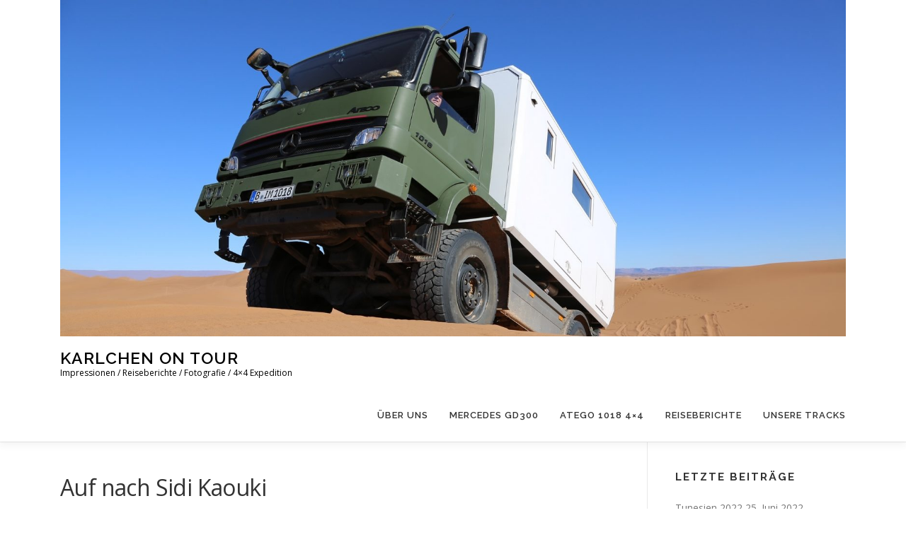

--- FILE ---
content_type: text/html; charset=UTF-8
request_url: http://macro8.de/2016/12/19/auf-nach-sidi-kouaki/
body_size: 12285
content:
<!DOCTYPE html>
<html lang="de">
<head>
<meta charset="UTF-8">
<meta name="viewport" content="width=device-width, initial-scale=1">
<link rel="profile" href="http://gmpg.org/xfn/11">
<title>Auf nach Sidi Kaouki &#8211; Karlchen on Tour</title>
<meta name='robots' content='max-image-preview:large' />
<link rel='dns-prefetch' href='//fonts.googleapis.com' />
<link rel="alternate" type="application/rss+xml" title="Karlchen on Tour &raquo; Feed" href="http://macro8.de/feed/" />
<link rel="alternate" type="application/rss+xml" title="Karlchen on Tour &raquo; Kommentar-Feed" href="http://macro8.de/comments/feed/" />
<link rel="alternate" type="application/rss+xml" title="Karlchen on Tour &raquo; Auf nach Sidi Kaouki-Kommentar-Feed" href="http://macro8.de/2016/12/19/auf-nach-sidi-kouaki/feed/" />
<link rel="alternate" title="oEmbed (JSON)" type="application/json+oembed" href="http://macro8.de/wp-json/oembed/1.0/embed?url=http%3A%2F%2Fmacro8.de%2F2016%2F12%2F19%2Fauf-nach-sidi-kouaki%2F" />
<link rel="alternate" title="oEmbed (XML)" type="text/xml+oembed" href="http://macro8.de/wp-json/oembed/1.0/embed?url=http%3A%2F%2Fmacro8.de%2F2016%2F12%2F19%2Fauf-nach-sidi-kouaki%2F&#038;format=xml" />
<style id='wp-img-auto-sizes-contain-inline-css' type='text/css'>
img:is([sizes=auto i],[sizes^="auto," i]){contain-intrinsic-size:3000px 1500px}
/*# sourceURL=wp-img-auto-sizes-contain-inline-css */
</style>
<style id='wp-emoji-styles-inline-css' type='text/css'>

	img.wp-smiley, img.emoji {
		display: inline !important;
		border: none !important;
		box-shadow: none !important;
		height: 1em !important;
		width: 1em !important;
		margin: 0 0.07em !important;
		vertical-align: -0.1em !important;
		background: none !important;
		padding: 0 !important;
	}
/*# sourceURL=wp-emoji-styles-inline-css */
</style>
<style id='wp-block-library-inline-css' type='text/css'>
:root{--wp-block-synced-color:#7a00df;--wp-block-synced-color--rgb:122,0,223;--wp-bound-block-color:var(--wp-block-synced-color);--wp-editor-canvas-background:#ddd;--wp-admin-theme-color:#007cba;--wp-admin-theme-color--rgb:0,124,186;--wp-admin-theme-color-darker-10:#006ba1;--wp-admin-theme-color-darker-10--rgb:0,107,160.5;--wp-admin-theme-color-darker-20:#005a87;--wp-admin-theme-color-darker-20--rgb:0,90,135;--wp-admin-border-width-focus:2px}@media (min-resolution:192dpi){:root{--wp-admin-border-width-focus:1.5px}}.wp-element-button{cursor:pointer}:root .has-very-light-gray-background-color{background-color:#eee}:root .has-very-dark-gray-background-color{background-color:#313131}:root .has-very-light-gray-color{color:#eee}:root .has-very-dark-gray-color{color:#313131}:root .has-vivid-green-cyan-to-vivid-cyan-blue-gradient-background{background:linear-gradient(135deg,#00d084,#0693e3)}:root .has-purple-crush-gradient-background{background:linear-gradient(135deg,#34e2e4,#4721fb 50%,#ab1dfe)}:root .has-hazy-dawn-gradient-background{background:linear-gradient(135deg,#faaca8,#dad0ec)}:root .has-subdued-olive-gradient-background{background:linear-gradient(135deg,#fafae1,#67a671)}:root .has-atomic-cream-gradient-background{background:linear-gradient(135deg,#fdd79a,#004a59)}:root .has-nightshade-gradient-background{background:linear-gradient(135deg,#330968,#31cdcf)}:root .has-midnight-gradient-background{background:linear-gradient(135deg,#020381,#2874fc)}:root{--wp--preset--font-size--normal:16px;--wp--preset--font-size--huge:42px}.has-regular-font-size{font-size:1em}.has-larger-font-size{font-size:2.625em}.has-normal-font-size{font-size:var(--wp--preset--font-size--normal)}.has-huge-font-size{font-size:var(--wp--preset--font-size--huge)}.has-text-align-center{text-align:center}.has-text-align-left{text-align:left}.has-text-align-right{text-align:right}.has-fit-text{white-space:nowrap!important}#end-resizable-editor-section{display:none}.aligncenter{clear:both}.items-justified-left{justify-content:flex-start}.items-justified-center{justify-content:center}.items-justified-right{justify-content:flex-end}.items-justified-space-between{justify-content:space-between}.screen-reader-text{border:0;clip-path:inset(50%);height:1px;margin:-1px;overflow:hidden;padding:0;position:absolute;width:1px;word-wrap:normal!important}.screen-reader-text:focus{background-color:#ddd;clip-path:none;color:#444;display:block;font-size:1em;height:auto;left:5px;line-height:normal;padding:15px 23px 14px;text-decoration:none;top:5px;width:auto;z-index:100000}html :where(.has-border-color){border-style:solid}html :where([style*=border-top-color]){border-top-style:solid}html :where([style*=border-right-color]){border-right-style:solid}html :where([style*=border-bottom-color]){border-bottom-style:solid}html :where([style*=border-left-color]){border-left-style:solid}html :where([style*=border-width]){border-style:solid}html :where([style*=border-top-width]){border-top-style:solid}html :where([style*=border-right-width]){border-right-style:solid}html :where([style*=border-bottom-width]){border-bottom-style:solid}html :where([style*=border-left-width]){border-left-style:solid}html :where(img[class*=wp-image-]){height:auto;max-width:100%}:where(figure){margin:0 0 1em}html :where(.is-position-sticky){--wp-admin--admin-bar--position-offset:var(--wp-admin--admin-bar--height,0px)}@media screen and (max-width:600px){html :where(.is-position-sticky){--wp-admin--admin-bar--position-offset:0px}}

/*# sourceURL=wp-block-library-inline-css */
</style><style id='global-styles-inline-css' type='text/css'>
:root{--wp--preset--aspect-ratio--square: 1;--wp--preset--aspect-ratio--4-3: 4/3;--wp--preset--aspect-ratio--3-4: 3/4;--wp--preset--aspect-ratio--3-2: 3/2;--wp--preset--aspect-ratio--2-3: 2/3;--wp--preset--aspect-ratio--16-9: 16/9;--wp--preset--aspect-ratio--9-16: 9/16;--wp--preset--color--black: #000000;--wp--preset--color--cyan-bluish-gray: #abb8c3;--wp--preset--color--white: #ffffff;--wp--preset--color--pale-pink: #f78da7;--wp--preset--color--vivid-red: #cf2e2e;--wp--preset--color--luminous-vivid-orange: #ff6900;--wp--preset--color--luminous-vivid-amber: #fcb900;--wp--preset--color--light-green-cyan: #7bdcb5;--wp--preset--color--vivid-green-cyan: #00d084;--wp--preset--color--pale-cyan-blue: #8ed1fc;--wp--preset--color--vivid-cyan-blue: #0693e3;--wp--preset--color--vivid-purple: #9b51e0;--wp--preset--gradient--vivid-cyan-blue-to-vivid-purple: linear-gradient(135deg,rgb(6,147,227) 0%,rgb(155,81,224) 100%);--wp--preset--gradient--light-green-cyan-to-vivid-green-cyan: linear-gradient(135deg,rgb(122,220,180) 0%,rgb(0,208,130) 100%);--wp--preset--gradient--luminous-vivid-amber-to-luminous-vivid-orange: linear-gradient(135deg,rgb(252,185,0) 0%,rgb(255,105,0) 100%);--wp--preset--gradient--luminous-vivid-orange-to-vivid-red: linear-gradient(135deg,rgb(255,105,0) 0%,rgb(207,46,46) 100%);--wp--preset--gradient--very-light-gray-to-cyan-bluish-gray: linear-gradient(135deg,rgb(238,238,238) 0%,rgb(169,184,195) 100%);--wp--preset--gradient--cool-to-warm-spectrum: linear-gradient(135deg,rgb(74,234,220) 0%,rgb(151,120,209) 20%,rgb(207,42,186) 40%,rgb(238,44,130) 60%,rgb(251,105,98) 80%,rgb(254,248,76) 100%);--wp--preset--gradient--blush-light-purple: linear-gradient(135deg,rgb(255,206,236) 0%,rgb(152,150,240) 100%);--wp--preset--gradient--blush-bordeaux: linear-gradient(135deg,rgb(254,205,165) 0%,rgb(254,45,45) 50%,rgb(107,0,62) 100%);--wp--preset--gradient--luminous-dusk: linear-gradient(135deg,rgb(255,203,112) 0%,rgb(199,81,192) 50%,rgb(65,88,208) 100%);--wp--preset--gradient--pale-ocean: linear-gradient(135deg,rgb(255,245,203) 0%,rgb(182,227,212) 50%,rgb(51,167,181) 100%);--wp--preset--gradient--electric-grass: linear-gradient(135deg,rgb(202,248,128) 0%,rgb(113,206,126) 100%);--wp--preset--gradient--midnight: linear-gradient(135deg,rgb(2,3,129) 0%,rgb(40,116,252) 100%);--wp--preset--font-size--small: 13px;--wp--preset--font-size--medium: 20px;--wp--preset--font-size--large: 36px;--wp--preset--font-size--x-large: 42px;--wp--preset--spacing--20: 0.44rem;--wp--preset--spacing--30: 0.67rem;--wp--preset--spacing--40: 1rem;--wp--preset--spacing--50: 1.5rem;--wp--preset--spacing--60: 2.25rem;--wp--preset--spacing--70: 3.38rem;--wp--preset--spacing--80: 5.06rem;--wp--preset--shadow--natural: 6px 6px 9px rgba(0, 0, 0, 0.2);--wp--preset--shadow--deep: 12px 12px 50px rgba(0, 0, 0, 0.4);--wp--preset--shadow--sharp: 6px 6px 0px rgba(0, 0, 0, 0.2);--wp--preset--shadow--outlined: 6px 6px 0px -3px rgb(255, 255, 255), 6px 6px rgb(0, 0, 0);--wp--preset--shadow--crisp: 6px 6px 0px rgb(0, 0, 0);}:where(.is-layout-flex){gap: 0.5em;}:where(.is-layout-grid){gap: 0.5em;}body .is-layout-flex{display: flex;}.is-layout-flex{flex-wrap: wrap;align-items: center;}.is-layout-flex > :is(*, div){margin: 0;}body .is-layout-grid{display: grid;}.is-layout-grid > :is(*, div){margin: 0;}:where(.wp-block-columns.is-layout-flex){gap: 2em;}:where(.wp-block-columns.is-layout-grid){gap: 2em;}:where(.wp-block-post-template.is-layout-flex){gap: 1.25em;}:where(.wp-block-post-template.is-layout-grid){gap: 1.25em;}.has-black-color{color: var(--wp--preset--color--black) !important;}.has-cyan-bluish-gray-color{color: var(--wp--preset--color--cyan-bluish-gray) !important;}.has-white-color{color: var(--wp--preset--color--white) !important;}.has-pale-pink-color{color: var(--wp--preset--color--pale-pink) !important;}.has-vivid-red-color{color: var(--wp--preset--color--vivid-red) !important;}.has-luminous-vivid-orange-color{color: var(--wp--preset--color--luminous-vivid-orange) !important;}.has-luminous-vivid-amber-color{color: var(--wp--preset--color--luminous-vivid-amber) !important;}.has-light-green-cyan-color{color: var(--wp--preset--color--light-green-cyan) !important;}.has-vivid-green-cyan-color{color: var(--wp--preset--color--vivid-green-cyan) !important;}.has-pale-cyan-blue-color{color: var(--wp--preset--color--pale-cyan-blue) !important;}.has-vivid-cyan-blue-color{color: var(--wp--preset--color--vivid-cyan-blue) !important;}.has-vivid-purple-color{color: var(--wp--preset--color--vivid-purple) !important;}.has-black-background-color{background-color: var(--wp--preset--color--black) !important;}.has-cyan-bluish-gray-background-color{background-color: var(--wp--preset--color--cyan-bluish-gray) !important;}.has-white-background-color{background-color: var(--wp--preset--color--white) !important;}.has-pale-pink-background-color{background-color: var(--wp--preset--color--pale-pink) !important;}.has-vivid-red-background-color{background-color: var(--wp--preset--color--vivid-red) !important;}.has-luminous-vivid-orange-background-color{background-color: var(--wp--preset--color--luminous-vivid-orange) !important;}.has-luminous-vivid-amber-background-color{background-color: var(--wp--preset--color--luminous-vivid-amber) !important;}.has-light-green-cyan-background-color{background-color: var(--wp--preset--color--light-green-cyan) !important;}.has-vivid-green-cyan-background-color{background-color: var(--wp--preset--color--vivid-green-cyan) !important;}.has-pale-cyan-blue-background-color{background-color: var(--wp--preset--color--pale-cyan-blue) !important;}.has-vivid-cyan-blue-background-color{background-color: var(--wp--preset--color--vivid-cyan-blue) !important;}.has-vivid-purple-background-color{background-color: var(--wp--preset--color--vivid-purple) !important;}.has-black-border-color{border-color: var(--wp--preset--color--black) !important;}.has-cyan-bluish-gray-border-color{border-color: var(--wp--preset--color--cyan-bluish-gray) !important;}.has-white-border-color{border-color: var(--wp--preset--color--white) !important;}.has-pale-pink-border-color{border-color: var(--wp--preset--color--pale-pink) !important;}.has-vivid-red-border-color{border-color: var(--wp--preset--color--vivid-red) !important;}.has-luminous-vivid-orange-border-color{border-color: var(--wp--preset--color--luminous-vivid-orange) !important;}.has-luminous-vivid-amber-border-color{border-color: var(--wp--preset--color--luminous-vivid-amber) !important;}.has-light-green-cyan-border-color{border-color: var(--wp--preset--color--light-green-cyan) !important;}.has-vivid-green-cyan-border-color{border-color: var(--wp--preset--color--vivid-green-cyan) !important;}.has-pale-cyan-blue-border-color{border-color: var(--wp--preset--color--pale-cyan-blue) !important;}.has-vivid-cyan-blue-border-color{border-color: var(--wp--preset--color--vivid-cyan-blue) !important;}.has-vivid-purple-border-color{border-color: var(--wp--preset--color--vivid-purple) !important;}.has-vivid-cyan-blue-to-vivid-purple-gradient-background{background: var(--wp--preset--gradient--vivid-cyan-blue-to-vivid-purple) !important;}.has-light-green-cyan-to-vivid-green-cyan-gradient-background{background: var(--wp--preset--gradient--light-green-cyan-to-vivid-green-cyan) !important;}.has-luminous-vivid-amber-to-luminous-vivid-orange-gradient-background{background: var(--wp--preset--gradient--luminous-vivid-amber-to-luminous-vivid-orange) !important;}.has-luminous-vivid-orange-to-vivid-red-gradient-background{background: var(--wp--preset--gradient--luminous-vivid-orange-to-vivid-red) !important;}.has-very-light-gray-to-cyan-bluish-gray-gradient-background{background: var(--wp--preset--gradient--very-light-gray-to-cyan-bluish-gray) !important;}.has-cool-to-warm-spectrum-gradient-background{background: var(--wp--preset--gradient--cool-to-warm-spectrum) !important;}.has-blush-light-purple-gradient-background{background: var(--wp--preset--gradient--blush-light-purple) !important;}.has-blush-bordeaux-gradient-background{background: var(--wp--preset--gradient--blush-bordeaux) !important;}.has-luminous-dusk-gradient-background{background: var(--wp--preset--gradient--luminous-dusk) !important;}.has-pale-ocean-gradient-background{background: var(--wp--preset--gradient--pale-ocean) !important;}.has-electric-grass-gradient-background{background: var(--wp--preset--gradient--electric-grass) !important;}.has-midnight-gradient-background{background: var(--wp--preset--gradient--midnight) !important;}.has-small-font-size{font-size: var(--wp--preset--font-size--small) !important;}.has-medium-font-size{font-size: var(--wp--preset--font-size--medium) !important;}.has-large-font-size{font-size: var(--wp--preset--font-size--large) !important;}.has-x-large-font-size{font-size: var(--wp--preset--font-size--x-large) !important;}
/*# sourceURL=global-styles-inline-css */
</style>

<style id='classic-theme-styles-inline-css' type='text/css'>
/*! This file is auto-generated */
.wp-block-button__link{color:#fff;background-color:#32373c;border-radius:9999px;box-shadow:none;text-decoration:none;padding:calc(.667em + 2px) calc(1.333em + 2px);font-size:1.125em}.wp-block-file__button{background:#32373c;color:#fff;text-decoration:none}
/*# sourceURL=/wp-includes/css/classic-themes.min.css */
</style>
<link rel='stylesheet' id='onepress-fonts-css' href='https://fonts.googleapis.com/css?family=Raleway%3A400%2C500%2C600%2C700%2C300%2C100%2C800%2C900%7COpen+Sans%3A400%2C300%2C300italic%2C400italic%2C600%2C600italic%2C700%2C700italic&#038;subset=latin%2Clatin-ext&#038;display=swap&#038;ver=2.3.15' type='text/css' media='all' />
<link rel='stylesheet' id='onepress-animate-css' href='http://macro8.de/wp-content/themes/onepress/assets/css/animate.min.css?ver=2.3.15' type='text/css' media='all' />
<link rel='stylesheet' id='onepress-fa-css' href='http://macro8.de/wp-content/themes/onepress/assets/fontawesome-v6/css/all.min.css?ver=6.5.1' type='text/css' media='all' />
<link rel='stylesheet' id='onepress-fa-shims-css' href='http://macro8.de/wp-content/themes/onepress/assets/fontawesome-v6/css/v4-shims.min.css?ver=6.5.1' type='text/css' media='all' />
<link rel='stylesheet' id='onepress-bootstrap-css' href='http://macro8.de/wp-content/themes/onepress/assets/css/bootstrap.min.css?ver=2.3.15' type='text/css' media='all' />
<link rel='stylesheet' id='onepress-style-css' href='http://macro8.de/wp-content/themes/onepress/style.css?ver=6.9' type='text/css' media='all' />
<style id='onepress-style-inline-css' type='text/css'>
#main .video-section section.hero-slideshow-wrapper{background:transparent}.hero-slideshow-wrapper:after{position:absolute;top:0px;left:0px;width:100%;height:100%;background-color:rgba(0,0,0,0.3);display:block;content:""}#parallax-hero .jarallax-container .parallax-bg:before{background-color:rgba(0,0,0,0.3)}.body-desktop .parallax-hero .hero-slideshow-wrapper:after{display:none!important}#parallax-hero>.parallax-bg::before{background-color:rgba(0,0,0,0.3);opacity:1}.body-desktop .parallax-hero .hero-slideshow-wrapper:after{display:none!important}a,.screen-reader-text:hover,.screen-reader-text:active,.screen-reader-text:focus,.header-social a,.onepress-menu a:hover,.onepress-menu ul li a:hover,.onepress-menu li.onepress-current-item>a,.onepress-menu ul li.current-menu-item>a,.onepress-menu>li a.menu-actived,.onepress-menu.onepress-menu-mobile li.onepress-current-item>a,.site-footer a,.site-footer .footer-social a:hover,.site-footer .btt a:hover,.highlight,#comments .comment .comment-wrapper .comment-meta .comment-time:hover,#comments .comment .comment-wrapper .comment-meta .comment-reply-link:hover,#comments .comment .comment-wrapper .comment-meta .comment-edit-link:hover,.btn-theme-primary-outline,.sidebar .widget a:hover,.section-services .service-item .service-image i,.counter_item .counter__number,.team-member .member-thumb .member-profile a:hover,.icon-background-default{color:#6ee80b}input[type="reset"],input[type="submit"],input[type="submit"],input[type="reset"]:hover,input[type="submit"]:hover,input[type="submit"]:hover .nav-links a:hover,.btn-theme-primary,.btn-theme-primary-outline:hover,.section-testimonials .card-theme-primary,.woocommerce #respond input#submit,.woocommerce a.button,.woocommerce button.button,.woocommerce input.button,.woocommerce button.button.alt,.pirate-forms-submit-button,.pirate-forms-submit-button:hover,input[type="reset"],input[type="submit"],input[type="submit"],.pirate-forms-submit-button,.contact-form div.wpforms-container-full .wpforms-form .wpforms-submit,.contact-form div.wpforms-container-full .wpforms-form .wpforms-submit:hover,.nav-links a:hover,.nav-links a.current,.nav-links .page-numbers:hover,.nav-links .page-numbers.current{background:#6ee80b}.btn-theme-primary-outline,.btn-theme-primary-outline:hover,.pricing__item:hover,.section-testimonials .card-theme-primary,.entry-content blockquote{border-color:#6ee80b}.onepress-menu a{padding-left:15px;padding-right:15px}#footer-widgets{}.gallery-carousel .g-item{padding:0px 10px}.gallery-carousel-wrap{margin-left:-10px;margin-right:-10px}.gallery-grid .g-item,.gallery-masonry .g-item .inner{padding:10px}.gallery-grid-wrap,.gallery-masonry-wrap{margin-left:-10px;margin-right:-10px}.gallery-justified-wrap{margin-left:-20px;margin-right:-20px}
/*# sourceURL=onepress-style-inline-css */
</style>
<link rel='stylesheet' id='onepress-gallery-lightgallery-css' href='http://macro8.de/wp-content/themes/onepress/assets/css/lightgallery.css?ver=6.9' type='text/css' media='all' />
<script type="text/javascript" src="http://macro8.de/wp-includes/js/jquery/jquery.min.js?ver=3.7.1" id="jquery-core-js"></script>
<script type="text/javascript" src="http://macro8.de/wp-includes/js/jquery/jquery-migrate.min.js?ver=3.4.1" id="jquery-migrate-js"></script>
<link rel="https://api.w.org/" href="http://macro8.de/wp-json/" /><link rel="alternate" title="JSON" type="application/json" href="http://macro8.de/wp-json/wp/v2/posts/221" /><link rel="EditURI" type="application/rsd+xml" title="RSD" href="http://macro8.de/xmlrpc.php?rsd" />
<meta name="generator" content="WordPress 6.9" />
<link rel="canonical" href="http://macro8.de/2016/12/19/auf-nach-sidi-kouaki/" />
<link rel='shortlink' href='http://macro8.de/?p=221' />
<link rel="pingback" href="http://macro8.de/xmlrpc.php"><link rel="icon" href="http://macro8.de/wp-content/uploads/2017/08/cropped-IMGL0246-32x32.jpg" sizes="32x32" />
<link rel="icon" href="http://macro8.de/wp-content/uploads/2017/08/cropped-IMGL0246-192x192.jpg" sizes="192x192" />
<link rel="apple-touch-icon" href="http://macro8.de/wp-content/uploads/2017/08/cropped-IMGL0246-180x180.jpg" />
<meta name="msapplication-TileImage" content="http://macro8.de/wp-content/uploads/2017/08/cropped-IMGL0246-270x270.jpg" />
</head>

<body class="wp-singular post-template-default single single-post postid-221 single-format-standard wp-custom-logo wp-theme-onepress">
<div id="page" class="hfeed site">
	<a class="skip-link screen-reader-text" href="#content">Zum Inhalt springen</a>
	<div id="header-section" class="h-on-top no-transparent">		<header id="masthead" class="site-header header-contained no-sticky no-scroll no-t h-on-top" role="banner">
			<div class="container">
				<div class="site-branding">
					<div class="site-brand-inner has-logo-img has-title has-desc"><div class="site-logo-div"><a href="http://macro8.de/" class="custom-logo-link  no-t-logo" rel="home" itemprop="url"><img width="1620" height="695" src="http://macro8.de/wp-content/uploads/2019/01/cropped-MIW_7026.jpg" class="custom-logo" alt="Karlchen on Tour" itemprop="logo" decoding="async" srcset="http://macro8.de/wp-content/uploads/2019/01/cropped-MIW_7026.jpg 1620w, http://macro8.de/wp-content/uploads/2019/01/cropped-MIW_7026-300x129.jpg 300w, http://macro8.de/wp-content/uploads/2019/01/cropped-MIW_7026-768x329.jpg 768w, http://macro8.de/wp-content/uploads/2019/01/cropped-MIW_7026-1024x439.jpg 1024w" sizes="(max-width: 1620px) 100vw, 1620px" /></a></div><p class="site-title"><a class="site-text-logo" href="http://macro8.de/" rel="home">Karlchen on Tour</a></p><p class="site-description">Impressionen / Reiseberichte / Fotografie / 4&#215;4 Expedition</p></div>				</div>
				<div class="header-right-wrapper">
					<a href="#0" id="nav-toggle">Menü<span></span></a>
					<nav id="site-navigation" class="main-navigation" role="navigation">
						<ul class="onepress-menu">
							<li id="menu-item-547" class="menu-item menu-item-type-post_type menu-item-object-page menu-item-home menu-item-has-children menu-item-547"><a href="http://macro8.de/">Über Uns</a>
<ul class="sub-menu">
	<li id="menu-item-862" class="menu-item menu-item-type-post_type menu-item-object-page menu-item-862"><a href="http://macro8.de/disclaimer/">disclaimer</a></li>
</ul>
</li>
<li id="menu-item-555" class="menu-item menu-item-type-post_type menu-item-object-page menu-item-has-children menu-item-555"><a href="http://macro8.de/videos-vorbereitung-marokko-201617/restauration-mercedes-gd300-w460-bjh-882/">Mercedes GD300</a>
<ul class="sub-menu">
	<li id="menu-item-572" class="menu-item menu-item-type-post_type menu-item-object-page menu-item-572"><a href="http://macro8.de/offroad-in-jaenschwalde/">Offroad in Jänschwalde</a></li>
	<li id="menu-item-571" class="menu-item menu-item-type-post_type menu-item-object-page menu-item-571"><a href="http://macro8.de/videos-vorbereitung-marokko-201617/">Videos Vorbereitung Marokko 2016/17</a></li>
</ul>
</li>
<li id="menu-item-579" class="menu-item menu-item-type-post_type menu-item-object-page menu-item-has-children menu-item-579"><a href="http://macro8.de/fahrzeuge/">Atego 1018 4×4</a>
<ul class="sub-menu">
	<li id="menu-item-1167" class="menu-item menu-item-type-post_type menu-item-object-page menu-item-1167"><a href="http://macro8.de/vorstellung-atego-1018-karlchen/">Vorstellung Atego 1018 &#8222;Karlchen&#8220;</a></li>
	<li id="menu-item-1837" class="menu-item menu-item-type-post_type menu-item-object-post menu-item-1837"><a href="http://macro8.de/2020/01/12/schneekettenmontage/">Schneekettenmontage</a></li>
	<li id="menu-item-1730" class="menu-item menu-item-type-post_type menu-item-object-post menu-item-1730"><a href="http://macro8.de/2019/06/04/die-neue-trocken-trenn-toilette-ttt/">Die neue Trocken-Trenn-Toilette  (TTT)</a></li>
	<li id="menu-item-626" class="menu-item menu-item-type-post_type menu-item-object-post menu-item-626"><a href="http://macro8.de/2017/07/17/der-atego-hat-ein-neues-zuhause/">Der Atego hat ein neues Zuhause</a></li>
	<li id="menu-item-624" class="menu-item menu-item-type-post_type menu-item-object-post menu-item-624"><a href="http://macro8.de/2017/08/01/mit-dem-atego-das-erste-mal-im-offroadeinsatz/">Mit dem Atego das erste Mal im Offroadeinsatz</a></li>
	<li id="menu-item-625" class="menu-item menu-item-type-post_type menu-item-object-post menu-item-625"><a href="http://macro8.de/2017/07/17/eine-welt-reisen-in-berlin-baut-die-kabine/">&#8222;Eine Welt Reisen&#8220; in Berlin baut die Kabine</a></li>
	<li id="menu-item-658" class="menu-item menu-item-type-post_type menu-item-object-post menu-item-658"><a href="http://macro8.de/2018/01/02/der-aufbau-im-bau/">Die Kabine im Bau</a></li>
	<li id="menu-item-659" class="menu-item menu-item-type-post_type menu-item-object-post menu-item-659"><a href="http://macro8.de/2017/10/08/elektrik/">Planung der Elektrik</a></li>
	<li id="menu-item-1146" class="menu-item menu-item-type-post_type menu-item-object-post menu-item-1146"><a href="http://macro8.de/2018/02/09/technikbericht-reise-marokko-portugal-2018/">Technikbericht Reise Marokko &#8211; Portugal 2018</a></li>
	<li id="menu-item-1652" class="menu-item menu-item-type-post_type menu-item-object-post menu-item-1652"><a href="http://macro8.de/2019/03/10/technikbericht-marokko-alpen-2019/">Technikbericht Marokko / Alpen 2019</a></li>
	<li id="menu-item-1278" class="menu-item menu-item-type-post_type menu-item-object-post menu-item-1278"><a href="http://macro8.de/2018/11/11/eine-neue-to-do-list-der-ausbau-geht-weiter/">Eine neue to do list / Der Ausbau geht weiter</a></li>
	<li id="menu-item-1282" class="menu-item menu-item-type-post_type menu-item-object-post menu-item-1282"><a href="http://macro8.de/2018/11/11/batteriekapazitaet-auf-140ah-erhoehen-batterie-ladebooster-diverse-elektroinstallationen/">Batteriekapazität auf 140Ah erhöhen / Batterie Ladebooster / diverse Elektroinstallationen</a></li>
	<li id="menu-item-1279" class="menu-item menu-item-type-post_type menu-item-object-post menu-item-1279"><a href="http://macro8.de/2018/11/11/ein-notbett-im-fuehrerhaus/">Ein Notbett im Führerhaus</a></li>
	<li id="menu-item-1280" class="menu-item menu-item-type-post_type menu-item-object-post menu-item-1280"><a href="http://macro8.de/2018/11/11/diesel-standheizung-optimieren/">Diesel Standheizung optimieren</a></li>
	<li id="menu-item-627" class="menu-item menu-item-type-post_type menu-item-object-post menu-item-627"><a href="http://macro8.de/2017/07/15/wir-holen-das-neue-auto/">Wir holen das neue Auto</a></li>
</ul>
</li>
<li id="menu-item-566" class="menu-item menu-item-type-post_type menu-item-object-page menu-item-has-children menu-item-566"><a href="http://macro8.de/reiseberichte/">Reiseberichte</a>
<ul class="sub-menu">
	<li id="menu-item-2030" class="menu-item menu-item-type-post_type menu-item-object-post menu-item-2030"><a href="http://macro8.de/2022/06/25/tunesien-2022/">Tunesien 2022</a></li>
	<li id="menu-item-1860" class="menu-item menu-item-type-post_type menu-item-object-post menu-item-1860"><a href="http://macro8.de/2020/05/02/mobil-sein-auf-reisen-erfahrungsbericht-fahrrad/">Mobil sein auf Reisen &#8211; Erfahrungsbericht Fahrrad</a></li>
	<li id="menu-item-1762" class="menu-item menu-item-type-post_type menu-item-object-post menu-item-has-children menu-item-1762"><a href="http://macro8.de/2019/06/16/kroatien-2019/">Kroatien / Albanien 2019</a>
	<ul class="sub-menu">
		<li id="menu-item-1816" class="menu-item menu-item-type-post_type menu-item-object-post menu-item-1816"><a href="http://macro8.de/2019/06/23/kiten-in-viganj-teil2/">Kiten in Viganj Teil2</a></li>
		<li id="menu-item-1800" class="menu-item menu-item-type-post_type menu-item-object-post menu-item-1800"><a href="http://macro8.de/2019/06/18/kiten-und-ein-besuch-in-korcula/">Kiten und ein Besuch in Korčula</a></li>
		<li id="menu-item-1773" class="menu-item menu-item-type-post_type menu-item-object-post menu-item-1773"><a href="http://macro8.de/2019/06/18/kroatien-albanien-teil-2/">Kroatien &#8211; Albanien / Teil 2</a></li>
	</ul>
</li>
	<li id="menu-item-1696" class="menu-item menu-item-type-post_type menu-item-object-post menu-item-1696"><a href="http://macro8.de/2019/04/21/mecklenburg-vorpommern-ostern-2019/">Mecklenburg Vorpommern Ostern 2019</a></li>
	<li id="menu-item-1303" class="menu-item menu-item-type-post_type menu-item-object-page menu-item-has-children menu-item-1303"><a href="http://macro8.de/marokko-2019/">Marokko 2019</a>
	<ul class="sub-menu">
		<li id="menu-item-1312" class="menu-item menu-item-type-post_type menu-item-object-post menu-item-1312"><a href="http://macro8.de/2019/01/18/marokko-2019-die-anreise/">Marokko 2019 / Die Anreise</a></li>
		<li id="menu-item-1325" class="menu-item menu-item-type-post_type menu-item-object-post menu-item-1325"><a href="http://macro8.de/2019/01/20/die-fahrt-nach-tan-tan/">Die Fahrt nach Tan Tan</a></li>
		<li id="menu-item-1362" class="menu-item menu-item-type-post_type menu-item-object-post menu-item-1362"><a href="http://macro8.de/2019/01/22/plage-blanche/">Plage Blanche</a></li>
		<li id="menu-item-1410" class="menu-item menu-item-type-post_type menu-item-object-post menu-item-1410"><a href="http://macro8.de/2019/01/27/anti-atlas-und-erg-chegaga/">Anti Atlas und Erg Chegaga</a></li>
		<li id="menu-item-1437" class="menu-item menu-item-type-post_type menu-item-object-post menu-item-1437"><a href="http://macro8.de/2019/01/28/entspannung-und-spass-in-den-duenen/">Entspannung und Spaß in den Dünen</a></li>
		<li id="menu-item-1438" class="menu-item menu-item-type-post_type menu-item-object-post menu-item-1438"><a href="http://macro8.de/2019/01/28/karlchen-zeigt-seine-offroadqualitaet/">Karlchen zeigt seine Offroadqualität</a></li>
		<li id="menu-item-1513" class="menu-item menu-item-type-post_type menu-item-object-post menu-item-1513"><a href="http://macro8.de/2019/02/03/die-rueckreise-teil1/">Die Rückreise (Teil1)</a></li>
		<li id="menu-item-1541" class="menu-item menu-item-type-post_type menu-item-object-post menu-item-1541"><a href="http://macro8.de/2019/02/04/die-rueckreise-teil-2/">Die Rückreise (Teil 2 /Spanien Frankreich )</a></li>
		<li id="menu-item-1588" class="menu-item menu-item-type-post_type menu-item-object-post menu-item-1588"><a href="http://macro8.de/2019/02/05/die-rueckreise-teil-3/">Die Rückreise (Alpen Teil 3)</a></li>
		<li id="menu-item-1623" class="menu-item menu-item-type-post_type menu-item-object-post menu-item-1623"><a href="http://macro8.de/2019/02/17/die-rueckreise-teil-4/">Die Rückreise (Alpen Teil 4)</a></li>
		<li id="menu-item-1650" class="menu-item menu-item-type-post_type menu-item-object-post menu-item-1650"><a href="http://macro8.de/2019/03/10/technikbericht-marokko-alpen-2019/">Technikbericht Marokko / Alpen 2019</a></li>
	</ul>
</li>
	<li id="menu-item-1181" class="menu-item menu-item-type-post_type menu-item-object-post menu-item-1181"><a href="http://macro8.de/2018/07/01/abenteuer-allrad-und-kroatien/">Abenteuer Allrad und Kroatien</a></li>
	<li id="menu-item-1145" class="menu-item menu-item-type-post_type menu-item-object-post menu-item-1145"><a href="http://macro8.de/2018/02/09/2018-marokko-portugal-reisebericht/">2018 Marokko &#8211; Portugal Reisebericht</a></li>
	<li id="menu-item-1133" class="menu-item menu-item-type-post_type menu-item-object-post menu-item-1133"><a href="http://macro8.de/2018/02/09/technikbericht-reise-marokko-portugal-2018/">Technikbericht Reise Marokko &#8211; Portugal 2018</a></li>
	<li id="menu-item-870" class="menu-item menu-item-type-post_type menu-item-object-post menu-item-870"><a href="http://macro8.de/2017/12/03/marokko-2018-die-reise-wird-vorbereitet/">Marokko 2018 &#8211; Die Reise wird vorbereitet</a></li>
	<li id="menu-item-752" class="menu-item menu-item-type-post_type menu-item-object-page menu-item-752"><a href="http://macro8.de/reiseberichte/lanzarote-november-2017/">Lanzarote November 2017</a></li>
	<li id="menu-item-759" class="menu-item menu-item-type-post_type menu-item-object-page menu-item-759"><a href="http://macro8.de/bildergalerie-lanzarote-november-2017/">Bildergalerie Lanzarote November 2017</a></li>
	<li id="menu-item-554" class="menu-item menu-item-type-post_type menu-item-object-page menu-item-has-children menu-item-554"><a href="http://macro8.de/reisebericht-marokko-2016/">Reisebericht Marokko 2016</a>
	<ul class="sub-menu">
		<li id="menu-item-698" class="menu-item menu-item-type-post_type menu-item-object-post menu-item-698"><a href="http://macro8.de/2017/10/31/navigation-mit-quo-vadis-7-3/">Navigation mit Quo Vadis 7.3</a></li>
	</ul>
</li>
</ul>
</li>
<li id="menu-item-1154" class="menu-item menu-item-type-post_type menu-item-object-post menu-item-1154"><a href="http://macro8.de/2018/02/19/routen-und-wegpunkte-auf-google-mymaps/">Unsere Tracks</a></li>
						</ul>
					</nav>

				</div>
			</div>
		</header>
		</div>
	<div id="content" class="site-content">

		
		<div id="content-inside" class="container right-sidebar">
			<div id="primary" class="content-area">
				<main id="main" class="site-main" role="main">

				
					<article id="post-221" class="post-221 post type-post status-publish format-standard has-post-thumbnail hentry category-reiseberichte">
	<header class="entry-header">
		<h1 class="entry-title">Auf nach Sidi Kaouki</h1>        		<div class="entry-meta">
			<span class="posted-on">Veröffentlicht am <a href="http://macro8.de/2016/12/19/auf-nach-sidi-kouaki/" rel="bookmark"><time class="entry-date published" datetime="2016-12-19T17:15:26+01:00">19. Dezember 2016</time><time class="updated hide" datetime="2017-11-27T05:07:04+01:00">27. November 2017</time></a></span><span class="byline"> von <span class="author vcard"><a  rel="author" class="url fn n" href="http://macro8.de/author/web98/">MiW</a></span></span>		</div>
        	</header>

    
	<div class="entry-content">
		<p>Hier sind wir jetzt GPS:&nbsp;<a href="https://www.google.de/maps/place/Sidi+Kaouki,+Marokko/@31.3496166,-9.7957207,532m/data=!3m1!1e3!4m5!3m4!1s0xdad841bfca44f2b:0xe666e63f548f660b!8m2!3d31.3514195!4d-9.7971511"><em><strong>31.350684, -9.795054</strong></em></a></p>
<p>Unser Weg führt uns über die A5 Richtung El Jadida. Hier endet die Autobahn und weiter geht&#8217;s über die gut ausgebaute N1 Richtung Essaouira. Die N1 ist eine normale Landstraße, &#8222;gut&#8220; ausgebaut und befahrbar. Abenteuerlich wird es allerdings, als wir in die erste größere &#8222;Stadt&#8220; kommen. Hier wissen wir nicht, wo wir zuerst hinschauen sollen. Es wirkt auf uns, wie als wäre hier der Krieg ausgebrochen! Speziell, weil es gerade geregnet hatte, ist es nicht einfach nur staubig, sondern auch noch alles voll mit Schlamm. Man kann das nicht in Worte fassen und auch kaum mit Bildern einfangen und beschreiben. Als wir die Stadt passiert haben, schweigen wir einen Augenblick, bevor wir dann über unsere Emotionen sprechen. Schnell wird uns vieles klar&#8230;.ich versuche es mal mit einem guten Beispiel zu beschreiben:</p>
<p>Wenn ich abends RTL anschalte und mir die Weltnachrichten ansehe, geht dies mittlerweile emotionslos an mir vorbei. Ich muss zu meiner Schande gestehen, dass mich selbst schreckliche Bilder aus Kriegsgebieten kalt lassen! Warum ist das so? Ich denke, wir sind mittlerweile abgestumpft, da wir solche Berichte täglich von den Medien serviert bekommen; Vor Allem aber sind wir weit davon entfernt&#8230;</p>
<p>Hier bekommt das auf einmal alles eine Wirklichkeit. Natürlich ist hier kein Krieg, aber Armut. Trotzdem scheinen die Menschen glücklich zu sein, winken uns zu und lächeln. Wir winken zurück und können das nicht glauben! So ergeht uns das immer öfter. Umso ärmer die Menschen, umso herzlicher werden wir begrüßt. Das ist eine verdrehte Welt, aber wir hoffen diese Menschen bald besser kennen zu lernen&#8230;</p>
<p><a href="http://macro8.de/wp-content/uploads/2016/12/IMGL2568-c.jpg"><img decoding="async" class="alignleft size-medium wp-image-185" src="http://macro8.de/wp-content/uploads/2016/12/IMGL2568-c-300x200.jpg" alt="" width="300" height="200" srcset="http://macro8.de/wp-content/uploads/2016/12/IMGL2568-c-300x200.jpg 300w, http://macro8.de/wp-content/uploads/2016/12/IMGL2568-c-768x512.jpg 768w, http://macro8.de/wp-content/uploads/2016/12/IMGL2568-c-1024x683.jpg 1024w, http://macro8.de/wp-content/uploads/2016/12/IMGL2568-c-1200x800.jpg 1200w, http://macro8.de/wp-content/uploads/2016/12/IMGL2568-c.jpg 1600w" sizes="(max-width: 300px) 100vw, 300px" /></a> <a href="http://macro8.de/wp-content/uploads/2016/12/IMGL2582-c.jpg"><img decoding="async" width="300" height="200" alt="" src="http://macro8.de/wp-content/uploads/2016/12/IMGL2582-c-300x200.jpg" title="" class="alignleft size-medium wp-image-186" srcset="http://macro8.de/wp-content/uploads/2016/12/IMGL2582-c-300x200.jpg 300w, http://macro8.de/wp-content/uploads/2016/12/IMGL2582-c-768x512.jpg 768w, http://macro8.de/wp-content/uploads/2016/12/IMGL2582-c-1024x683.jpg 1024w, http://macro8.de/wp-content/uploads/2016/12/IMGL2582-c-1200x800.jpg 1200w, http://macro8.de/wp-content/uploads/2016/12/IMGL2582-c.jpg 1600w" sizes="(max-width: 300px) 100vw, 300px" /></a> <a href="http://macro8.de/wp-content/uploads/2016/12/IMGL2584-c.jpg"><img loading="lazy" decoding="async" class="alignleft size-medium wp-image-187" src="http://macro8.de/wp-content/uploads/2016/12/IMGL2584-c-300x200.jpg" alt="" width="300" height="200" srcset="http://macro8.de/wp-content/uploads/2016/12/IMGL2584-c-300x200.jpg 300w, http://macro8.de/wp-content/uploads/2016/12/IMGL2584-c-768x512.jpg 768w, http://macro8.de/wp-content/uploads/2016/12/IMGL2584-c-1024x683.jpg 1024w, http://macro8.de/wp-content/uploads/2016/12/IMGL2584-c-1200x800.jpg 1200w, http://macro8.de/wp-content/uploads/2016/12/IMGL2584-c.jpg 1600w" sizes="auto, (max-width: 300px) 100vw, 300px" /></a> <a href="http://macro8.de/wp-content/uploads/2016/12/IMGL2590-c.jpg"><img loading="lazy" decoding="async" class="alignleft size-medium wp-image-188" src="http://macro8.de/wp-content/uploads/2016/12/IMGL2590-c-300x200.jpg" alt="" width="300" height="200" srcset="http://macro8.de/wp-content/uploads/2016/12/IMGL2590-c-300x200.jpg 300w, http://macro8.de/wp-content/uploads/2016/12/IMGL2590-c-768x512.jpg 768w, http://macro8.de/wp-content/uploads/2016/12/IMGL2590-c-1024x683.jpg 1024w, http://macro8.de/wp-content/uploads/2016/12/IMGL2590-c-1200x800.jpg 1200w, http://macro8.de/wp-content/uploads/2016/12/IMGL2590-c.jpg 1600w" sizes="auto, (max-width: 300px) 100vw, 300px" /></a> <a href="http://macro8.de/wp-content/uploads/2016/12/IMGL2596-c.jpg"><img loading="lazy" decoding="async" class="alignleft size-medium wp-image-189" src="http://macro8.de/wp-content/uploads/2016/12/IMGL2596-c-300x200.jpg" alt="" width="300" height="200" srcset="http://macro8.de/wp-content/uploads/2016/12/IMGL2596-c-300x200.jpg 300w, http://macro8.de/wp-content/uploads/2016/12/IMGL2596-c-768x512.jpg 768w, http://macro8.de/wp-content/uploads/2016/12/IMGL2596-c-1024x683.jpg 1024w, http://macro8.de/wp-content/uploads/2016/12/IMGL2596-c-1200x800.jpg 1200w, http://macro8.de/wp-content/uploads/2016/12/IMGL2596-c.jpg 1600w" sizes="auto, (max-width: 300px) 100vw, 300px" /></a> <a href="http://macro8.de/wp-content/uploads/2016/12/IMGL2625-c.jpg"><img loading="lazy" decoding="async" class="alignleft size-medium wp-image-200" src="http://macro8.de/wp-content/uploads/2016/12/IMGL2625-c-300x200.jpg" alt="" width="300" height="200" srcset="http://macro8.de/wp-content/uploads/2016/12/IMGL2625-c-300x200.jpg 300w, http://macro8.de/wp-content/uploads/2016/12/IMGL2625-c-768x512.jpg 768w, http://macro8.de/wp-content/uploads/2016/12/IMGL2625-c-1024x683.jpg 1024w, http://macro8.de/wp-content/uploads/2016/12/IMGL2625-c-1200x800.jpg 1200w, http://macro8.de/wp-content/uploads/2016/12/IMGL2625-c.jpg 1600w" sizes="auto, (max-width: 300px) 100vw, 300px" /></a> <a href="http://macro8.de/wp-content/uploads/2016/12/IMGL2600-c.jpg"><img loading="lazy" decoding="async" class="alignleft size-medium wp-image-190" src="http://macro8.de/wp-content/uploads/2016/12/IMGL2600-c-300x200.jpg" alt="" width="300" height="200" srcset="http://macro8.de/wp-content/uploads/2016/12/IMGL2600-c-300x200.jpg 300w, http://macro8.de/wp-content/uploads/2016/12/IMGL2600-c-768x512.jpg 768w, http://macro8.de/wp-content/uploads/2016/12/IMGL2600-c-1024x683.jpg 1024w, http://macro8.de/wp-content/uploads/2016/12/IMGL2600-c-1200x800.jpg 1200w, http://macro8.de/wp-content/uploads/2016/12/IMGL2600-c.jpg 1600w" sizes="auto, (max-width: 300px) 100vw, 300px" /></a> <a href="http://macro8.de/wp-content/uploads/2016/12/IMGL2701-c.jpg"><img loading="lazy" decoding="async" class="alignleft size-medium wp-image-210" src="http://macro8.de/wp-content/uploads/2016/12/IMGL2701-c-300x200.jpg" alt="" width="300" height="200" srcset="http://macro8.de/wp-content/uploads/2016/12/IMGL2701-c-300x200.jpg 300w, http://macro8.de/wp-content/uploads/2016/12/IMGL2701-c-768x512.jpg 768w, http://macro8.de/wp-content/uploads/2016/12/IMGL2701-c-1024x683.jpg 1024w, http://macro8.de/wp-content/uploads/2016/12/IMGL2701-c-1200x800.jpg 1200w, http://macro8.de/wp-content/uploads/2016/12/IMGL2701-c.jpg 1600w" sizes="auto, (max-width: 300px) 100vw, 300px" /></a></p>
			</div>
    
    <footer class="entry-footer"><span class="cat-links">Veröffentlicht in <a href="http://macro8.de/category/reiseberichte/" rel="category tag">Reiseberichte</a></span></footer>
    </article>


					
<div id="comments" class="comments-area">

	
	
	
		<div id="respond" class="comment-respond">
		<h3 id="reply-title" class="comment-reply-title">Schreibe einen Kommentar <small><a rel="nofollow" id="cancel-comment-reply-link" href="/2016/12/19/auf-nach-sidi-kouaki/#respond" style="display:none;">Antwort abbrechen</a></small></h3><form action="http://macro8.de/wp-comments-post.php" method="post" id="commentform" class="comment-form"><p class="comment-notes"><span id="email-notes">Deine E-Mail-Adresse wird nicht veröffentlicht.</span> <span class="required-field-message">Erforderliche Felder sind mit <span class="required">*</span> markiert</span></p><p class="comment-form-comment"><label for="comment">Kommentar <span class="required">*</span></label> <textarea id="comment" name="comment" cols="45" rows="8" maxlength="65525" required></textarea></p><p class="comment-form-author"><label for="author">Name <span class="required">*</span></label> <input id="author" name="author" type="text" value="" size="30" maxlength="245" autocomplete="name" required /></p>
<p class="comment-form-email"><label for="email">E-Mail-Adresse <span class="required">*</span></label> <input id="email" name="email" type="email" value="" size="30" maxlength="100" aria-describedby="email-notes" autocomplete="email" required /></p>
<p class="comment-form-url"><label for="url">Website</label> <input id="url" name="url" type="url" value="" size="30" maxlength="200" autocomplete="url" /></p>
<p class="form-submit"><input name="submit" type="submit" id="submit" class="submit" value="Kommentar abschicken" /> <input type='hidden' name='comment_post_ID' value='221' id='comment_post_ID' />
<input type='hidden' name='comment_parent' id='comment_parent' value='0' />
</p></form>	</div><!-- #respond -->
	
</div>

				
				</main>
			</div>

                            
<div id="secondary" class="widget-area sidebar" role="complementary">
	
		<aside id="recent-posts-2" class="widget widget_recent_entries">
		<h2 class="widget-title">Letzte Beiträge</h2>
		<ul>
											<li>
					<a href="http://macro8.de/2022/06/25/tunesien-2022/">Tunesien 2022</a>
											<span class="post-date">25. Juni 2022</span>
									</li>
											<li>
					<a href="http://macro8.de/2021/03/14/reiselust-neu-entdecken-marokko-2022/">Reiselust neu entdecken / Marokko 2022</a>
											<span class="post-date">14. März 2021</span>
									</li>
											<li>
					<a href="http://macro8.de/2020/05/02/mobil-sein-auf-reisen-erfahrungsbericht-fahrrad/">Mobil sein auf Reisen &#8211; Erfahrungsbericht Fahrrad</a>
											<span class="post-date">2. Mai 2020</span>
									</li>
											<li>
					<a href="http://macro8.de/2020/01/12/schneekettenmontage/">Schneekettenmontage</a>
											<span class="post-date">12. Januar 2020</span>
									</li>
											<li>
					<a href="http://macro8.de/2019/06/23/kiten-in-viganj-teil2/">Kiten in Viganj Teil2</a>
											<span class="post-date">23. Juni 2019</span>
									</li>
											<li>
					<a href="http://macro8.de/2019/06/18/kiten-und-ein-besuch-in-korcula/">Kiten und ein Besuch in Korčula</a>
											<span class="post-date">18. Juni 2019</span>
									</li>
											<li>
					<a href="http://macro8.de/2019/06/18/kroatien-albanien-teil-2/">Kroatien &#8211; Albanien / Teil 2</a>
											<span class="post-date">18. Juni 2019</span>
									</li>
					</ul>

		</aside><aside id="media_image-5" class="widget widget_media_image"><h2 class="widget-title">Mobil sein auf Reisen</h2><a href="https://youtu.be/Ix9BOx6psr8"><img width="300" height="179" src="http://macro8.de/wp-content/uploads/2020/05/2601946_ISY_DrivE_XXL_N3_8_-300x179.jpg" class="image wp-image-1851  attachment-medium size-medium" alt="" style="max-width: 100%; height: auto;" decoding="async" loading="lazy" srcset="http://macro8.de/wp-content/uploads/2020/05/2601946_ISY_DrivE_XXL_N3_8_-300x179.jpg 300w, http://macro8.de/wp-content/uploads/2020/05/2601946_ISY_DrivE_XXL_N3_8_-768x457.jpg 768w, http://macro8.de/wp-content/uploads/2020/05/2601946_ISY_DrivE_XXL_N3_8_.jpg 900w" sizes="auto, (max-width: 300px) 100vw, 300px" /></a></aside></div>
            
		</div>
	</div>

	<footer id="colophon" class="site-footer" role="contentinfo">
				
		<div class="site-info">
			<div class="container">
									<div class="btt">
						<a class="back-to-top" href="#page" title="Zurück nach oben"><i class="fa fa-angle-double-up wow flash" data-wow-duration="2s"></i></a>
					</div>
											Copyright &copy; 2026 Karlchen on Tour			<span class="sep"> &ndash; </span>
			<a href="https://www.famethemes.com/themes/onepress">OnePress</a> Theme von FameThemes					</div>
		</div>

	</footer>
	</div>


<script type="speculationrules">
{"prefetch":[{"source":"document","where":{"and":[{"href_matches":"/*"},{"not":{"href_matches":["/wp-*.php","/wp-admin/*","/wp-content/uploads/*","/wp-content/*","/wp-content/plugins/*","/wp-content/themes/onepress/*","/*\\?(.+)"]}},{"not":{"selector_matches":"a[rel~=\"nofollow\"]"}},{"not":{"selector_matches":".no-prefetch, .no-prefetch a"}}]},"eagerness":"conservative"}]}
</script>
<script type="text/javascript" id="onepress-theme-js-extra">
/* <![CDATA[ */
var onepress_js_settings = {"onepress_disable_animation":"","onepress_disable_sticky_header":"1","onepress_vertical_align_menu":"0","hero_animation":"flipInX","hero_speed":"5000","hero_fade":"750","submenu_width":"0","hero_duration":"5000","hero_disable_preload":"","disabled_google_font":"","is_home":"","gallery_enable":"1","is_rtl":"","parallax_speed":"0.5"};
//# sourceURL=onepress-theme-js-extra
/* ]]> */
</script>
<script type="text/javascript" src="http://macro8.de/wp-content/themes/onepress/assets/js/theme-all.min.js?ver=2.3.15" id="onepress-theme-js"></script>
<script type="text/javascript" src="http://macro8.de/wp-includes/js/comment-reply.min.js?ver=6.9" id="comment-reply-js" async="async" data-wp-strategy="async" fetchpriority="low"></script>
<script id="wp-emoji-settings" type="application/json">
{"baseUrl":"https://s.w.org/images/core/emoji/17.0.2/72x72/","ext":".png","svgUrl":"https://s.w.org/images/core/emoji/17.0.2/svg/","svgExt":".svg","source":{"concatemoji":"http://macro8.de/wp-includes/js/wp-emoji-release.min.js?ver=6.9"}}
</script>
<script type="module">
/* <![CDATA[ */
/*! This file is auto-generated */
const a=JSON.parse(document.getElementById("wp-emoji-settings").textContent),o=(window._wpemojiSettings=a,"wpEmojiSettingsSupports"),s=["flag","emoji"];function i(e){try{var t={supportTests:e,timestamp:(new Date).valueOf()};sessionStorage.setItem(o,JSON.stringify(t))}catch(e){}}function c(e,t,n){e.clearRect(0,0,e.canvas.width,e.canvas.height),e.fillText(t,0,0);t=new Uint32Array(e.getImageData(0,0,e.canvas.width,e.canvas.height).data);e.clearRect(0,0,e.canvas.width,e.canvas.height),e.fillText(n,0,0);const a=new Uint32Array(e.getImageData(0,0,e.canvas.width,e.canvas.height).data);return t.every((e,t)=>e===a[t])}function p(e,t){e.clearRect(0,0,e.canvas.width,e.canvas.height),e.fillText(t,0,0);var n=e.getImageData(16,16,1,1);for(let e=0;e<n.data.length;e++)if(0!==n.data[e])return!1;return!0}function u(e,t,n,a){switch(t){case"flag":return n(e,"\ud83c\udff3\ufe0f\u200d\u26a7\ufe0f","\ud83c\udff3\ufe0f\u200b\u26a7\ufe0f")?!1:!n(e,"\ud83c\udde8\ud83c\uddf6","\ud83c\udde8\u200b\ud83c\uddf6")&&!n(e,"\ud83c\udff4\udb40\udc67\udb40\udc62\udb40\udc65\udb40\udc6e\udb40\udc67\udb40\udc7f","\ud83c\udff4\u200b\udb40\udc67\u200b\udb40\udc62\u200b\udb40\udc65\u200b\udb40\udc6e\u200b\udb40\udc67\u200b\udb40\udc7f");case"emoji":return!a(e,"\ud83e\u1fac8")}return!1}function f(e,t,n,a){let r;const o=(r="undefined"!=typeof WorkerGlobalScope&&self instanceof WorkerGlobalScope?new OffscreenCanvas(300,150):document.createElement("canvas")).getContext("2d",{willReadFrequently:!0}),s=(o.textBaseline="top",o.font="600 32px Arial",{});return e.forEach(e=>{s[e]=t(o,e,n,a)}),s}function r(e){var t=document.createElement("script");t.src=e,t.defer=!0,document.head.appendChild(t)}a.supports={everything:!0,everythingExceptFlag:!0},new Promise(t=>{let n=function(){try{var e=JSON.parse(sessionStorage.getItem(o));if("object"==typeof e&&"number"==typeof e.timestamp&&(new Date).valueOf()<e.timestamp+604800&&"object"==typeof e.supportTests)return e.supportTests}catch(e){}return null}();if(!n){if("undefined"!=typeof Worker&&"undefined"!=typeof OffscreenCanvas&&"undefined"!=typeof URL&&URL.createObjectURL&&"undefined"!=typeof Blob)try{var e="postMessage("+f.toString()+"("+[JSON.stringify(s),u.toString(),c.toString(),p.toString()].join(",")+"));",a=new Blob([e],{type:"text/javascript"});const r=new Worker(URL.createObjectURL(a),{name:"wpTestEmojiSupports"});return void(r.onmessage=e=>{i(n=e.data),r.terminate(),t(n)})}catch(e){}i(n=f(s,u,c,p))}t(n)}).then(e=>{for(const n in e)a.supports[n]=e[n],a.supports.everything=a.supports.everything&&a.supports[n],"flag"!==n&&(a.supports.everythingExceptFlag=a.supports.everythingExceptFlag&&a.supports[n]);var t;a.supports.everythingExceptFlag=a.supports.everythingExceptFlag&&!a.supports.flag,a.supports.everything||((t=a.source||{}).concatemoji?r(t.concatemoji):t.wpemoji&&t.twemoji&&(r(t.twemoji),r(t.wpemoji)))});
//# sourceURL=http://macro8.de/wp-includes/js/wp-emoji-loader.min.js
/* ]]> */
</script>

</body>
</html>
